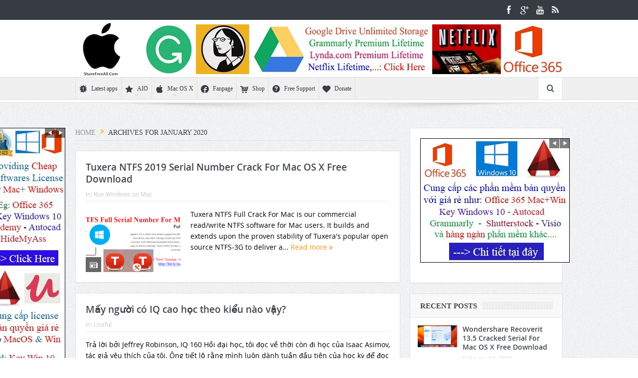

--- FILE ---
content_type: text/html; charset=UTF-8
request_url: https://sharefreeall.com/2020/01/
body_size: 14306
content:
<!DOCTYPE html>
<!--[if lt IE 7]>      <html class="no-js lt-ie9 lt-ie8 lt-ie7" lang="en-US"> <![endif]-->
<!--[if IE 7]>         <html class="no-js lt-ie9 lt-ie8" lang="en-US"> <![endif]-->
<!--[if IE 8]>         <html class="no-js lt-ie9" lang="en-US"> <![endif]-->
<!--[if gt IE 8]><!--> <html class="no-js" lang="en-US"> <!--<![endif]-->
    <head>
	<meta charset="UTF-8" />
        <meta http-equiv="X-UA-Compatible" content="IE=edge,chrome=1">
	<title>January 2020 &#171; ShareFreeAll.com</title>
	<link rel="profile" href="https://gmpg.org/xfn/11">
	<link rel="pingback" href="https://sharefreeall.com/xmlrpc.php">

<meta name="viewport" content="width=device-width, initial-scale=1, maximum-scale=1">
<link rel="shortcut icon" href="https://sharefreeall.com/wp-content/uploads/ShareFreeAll.Com_.png" />
<link rel="apple-touch-icon" href="https://sharefreeall.com/wp-content/themes/goodnews5/apple-touch-icon-precomposed.png" />

<link rel="pingback" href="https://sharefreeall.com/xmlrpc.php" />
        <!--[if lt IE 9]>
	<script src="https://sharefreeall.com/wp-content/themes/goodnews5/framework/helpers/js/html5.js"></script>
	<script src="https://sharefreeall.com/wp-content/themes/goodnews5/framework/helpers/js/IE9.js"></script>
	<![endif]-->
	<meta name='robots' content='noindex, follow' />

	<!-- This site is optimized with the Yoast SEO plugin v21.4 - https://yoast.com/wordpress/plugins/seo/ -->
	<meta property="og:locale" content="en_US" />
	<meta property="og:type" content="website" />
	<meta property="og:title" content="January 2020 &#171; ShareFreeAll.com" />
	<meta property="og:url" content="https://sharefreeall.com/2020/01/" />
	<meta property="og:site_name" content="ShareFreeAll.com" />
	<script type="application/ld+json" class="yoast-schema-graph">{"@context":"https://schema.org","@graph":[{"@type":"CollectionPage","@id":"https://sharefreeall.com/2020/01/","url":"https://sharefreeall.com/2020/01/","name":"January 2020 &#171; ShareFreeAll.com","isPartOf":{"@id":"https://sharefreeall.com/#website"},"primaryImageOfPage":{"@id":"https://sharefreeall.com/2020/01/#primaryimage"},"image":{"@id":"https://sharefreeall.com/2020/01/#primaryimage"},"thumbnailUrl":"https://sharefreeall.com/wp-content/uploads/Tuxera-NTFS-2015.3-Serial-Number-Crack-For-Mac-OS-X-Free-Download.png","breadcrumb":{"@id":"https://sharefreeall.com/2020/01/#breadcrumb"},"inLanguage":"en-US"},{"@type":"ImageObject","inLanguage":"en-US","@id":"https://sharefreeall.com/2020/01/#primaryimage","url":"https://sharefreeall.com/wp-content/uploads/Tuxera-NTFS-2015.3-Serial-Number-Crack-For-Mac-OS-X-Free-Download.png","contentUrl":"https://sharefreeall.com/wp-content/uploads/Tuxera-NTFS-2015.3-Serial-Number-Crack-For-Mac-OS-X-Free-Download.png","width":610,"height":225,"caption":"Tuxera NTFS 2018 Serial Number Crack For Mac OS X Free Download"},{"@type":"BreadcrumbList","@id":"https://sharefreeall.com/2020/01/#breadcrumb","itemListElement":[{"@type":"ListItem","position":1,"name":"Home","item":"https://sharefreeall.com/"},{"@type":"ListItem","position":2,"name":"January 2020"}]},{"@type":"WebSite","@id":"https://sharefreeall.com/#website","url":"https://sharefreeall.com/","name":"ShareFreeAll.com","description":"The Best Mac OS X Apps and Utilities","potentialAction":[{"@type":"SearchAction","target":{"@type":"EntryPoint","urlTemplate":"https://sharefreeall.com/?s={search_term_string}"},"query-input":"required name=search_term_string"}],"inLanguage":"en-US"}]}</script>
	<!-- / Yoast SEO plugin. -->


<link rel='dns-prefetch' href='//stats.wp.com' />
<link rel='dns-prefetch' href='//jetpack.wordpress.com' />
<link rel='dns-prefetch' href='//s0.wp.com' />
<link rel='dns-prefetch' href='//public-api.wordpress.com' />
<link rel='dns-prefetch' href='//0.gravatar.com' />
<link rel='dns-prefetch' href='//1.gravatar.com' />
<link rel='dns-prefetch' href='//2.gravatar.com' />
<link rel="alternate" type="application/rss+xml" title="ShareFreeAll.com &raquo; Feed" href="https://sharefreeall.com/feed/" />
<link rel="alternate" type="application/rss+xml" title="ShareFreeAll.com &raquo; Comments Feed" href="https://sharefreeall.com/comments/feed/" />
<style type="text/css">
img.wp-smiley,
img.emoji {
	display: inline !important;
	border: none !important;
	box-shadow: none !important;
	height: 1em !important;
	width: 1em !important;
	margin: 0 0.07em !important;
	vertical-align: -0.1em !important;
	background: none !important;
	padding: 0 !important;
}
</style>
	<link rel='stylesheet' id='wp-block-library-css' href='https://sharefreeall.com/wp-includes/css/dist/block-library/style.min.css?ver=6.3.7' type='text/css' media='all' />
<style id='wp-block-library-inline-css' type='text/css'>
.has-text-align-justify{text-align:justify;}
</style>
<style id='classic-theme-styles-inline-css' type='text/css'>
/*! This file is auto-generated */
.wp-block-button__link{color:#fff;background-color:#32373c;border-radius:9999px;box-shadow:none;text-decoration:none;padding:calc(.667em + 2px) calc(1.333em + 2px);font-size:1.125em}.wp-block-file__button{background:#32373c;color:#fff;text-decoration:none}
</style>
<style id='global-styles-inline-css' type='text/css'>
body{--wp--preset--color--black: #000000;--wp--preset--color--cyan-bluish-gray: #abb8c3;--wp--preset--color--white: #ffffff;--wp--preset--color--pale-pink: #f78da7;--wp--preset--color--vivid-red: #cf2e2e;--wp--preset--color--luminous-vivid-orange: #ff6900;--wp--preset--color--luminous-vivid-amber: #fcb900;--wp--preset--color--light-green-cyan: #7bdcb5;--wp--preset--color--vivid-green-cyan: #00d084;--wp--preset--color--pale-cyan-blue: #8ed1fc;--wp--preset--color--vivid-cyan-blue: #0693e3;--wp--preset--color--vivid-purple: #9b51e0;--wp--preset--gradient--vivid-cyan-blue-to-vivid-purple: linear-gradient(135deg,rgba(6,147,227,1) 0%,rgb(155,81,224) 100%);--wp--preset--gradient--light-green-cyan-to-vivid-green-cyan: linear-gradient(135deg,rgb(122,220,180) 0%,rgb(0,208,130) 100%);--wp--preset--gradient--luminous-vivid-amber-to-luminous-vivid-orange: linear-gradient(135deg,rgba(252,185,0,1) 0%,rgba(255,105,0,1) 100%);--wp--preset--gradient--luminous-vivid-orange-to-vivid-red: linear-gradient(135deg,rgba(255,105,0,1) 0%,rgb(207,46,46) 100%);--wp--preset--gradient--very-light-gray-to-cyan-bluish-gray: linear-gradient(135deg,rgb(238,238,238) 0%,rgb(169,184,195) 100%);--wp--preset--gradient--cool-to-warm-spectrum: linear-gradient(135deg,rgb(74,234,220) 0%,rgb(151,120,209) 20%,rgb(207,42,186) 40%,rgb(238,44,130) 60%,rgb(251,105,98) 80%,rgb(254,248,76) 100%);--wp--preset--gradient--blush-light-purple: linear-gradient(135deg,rgb(255,206,236) 0%,rgb(152,150,240) 100%);--wp--preset--gradient--blush-bordeaux: linear-gradient(135deg,rgb(254,205,165) 0%,rgb(254,45,45) 50%,rgb(107,0,62) 100%);--wp--preset--gradient--luminous-dusk: linear-gradient(135deg,rgb(255,203,112) 0%,rgb(199,81,192) 50%,rgb(65,88,208) 100%);--wp--preset--gradient--pale-ocean: linear-gradient(135deg,rgb(255,245,203) 0%,rgb(182,227,212) 50%,rgb(51,167,181) 100%);--wp--preset--gradient--electric-grass: linear-gradient(135deg,rgb(202,248,128) 0%,rgb(113,206,126) 100%);--wp--preset--gradient--midnight: linear-gradient(135deg,rgb(2,3,129) 0%,rgb(40,116,252) 100%);--wp--preset--font-size--small: 13px;--wp--preset--font-size--medium: 20px;--wp--preset--font-size--large: 36px;--wp--preset--font-size--x-large: 42px;--wp--preset--spacing--20: 0.44rem;--wp--preset--spacing--30: 0.67rem;--wp--preset--spacing--40: 1rem;--wp--preset--spacing--50: 1.5rem;--wp--preset--spacing--60: 2.25rem;--wp--preset--spacing--70: 3.38rem;--wp--preset--spacing--80: 5.06rem;--wp--preset--shadow--natural: 6px 6px 9px rgba(0, 0, 0, 0.2);--wp--preset--shadow--deep: 12px 12px 50px rgba(0, 0, 0, 0.4);--wp--preset--shadow--sharp: 6px 6px 0px rgba(0, 0, 0, 0.2);--wp--preset--shadow--outlined: 6px 6px 0px -3px rgba(255, 255, 255, 1), 6px 6px rgba(0, 0, 0, 1);--wp--preset--shadow--crisp: 6px 6px 0px rgba(0, 0, 0, 1);}:where(.is-layout-flex){gap: 0.5em;}:where(.is-layout-grid){gap: 0.5em;}body .is-layout-flow > .alignleft{float: left;margin-inline-start: 0;margin-inline-end: 2em;}body .is-layout-flow > .alignright{float: right;margin-inline-start: 2em;margin-inline-end: 0;}body .is-layout-flow > .aligncenter{margin-left: auto !important;margin-right: auto !important;}body .is-layout-constrained > .alignleft{float: left;margin-inline-start: 0;margin-inline-end: 2em;}body .is-layout-constrained > .alignright{float: right;margin-inline-start: 2em;margin-inline-end: 0;}body .is-layout-constrained > .aligncenter{margin-left: auto !important;margin-right: auto !important;}body .is-layout-constrained > :where(:not(.alignleft):not(.alignright):not(.alignfull)){max-width: var(--wp--style--global--content-size);margin-left: auto !important;margin-right: auto !important;}body .is-layout-constrained > .alignwide{max-width: var(--wp--style--global--wide-size);}body .is-layout-flex{display: flex;}body .is-layout-flex{flex-wrap: wrap;align-items: center;}body .is-layout-flex > *{margin: 0;}body .is-layout-grid{display: grid;}body .is-layout-grid > *{margin: 0;}:where(.wp-block-columns.is-layout-flex){gap: 2em;}:where(.wp-block-columns.is-layout-grid){gap: 2em;}:where(.wp-block-post-template.is-layout-flex){gap: 1.25em;}:where(.wp-block-post-template.is-layout-grid){gap: 1.25em;}.has-black-color{color: var(--wp--preset--color--black) !important;}.has-cyan-bluish-gray-color{color: var(--wp--preset--color--cyan-bluish-gray) !important;}.has-white-color{color: var(--wp--preset--color--white) !important;}.has-pale-pink-color{color: var(--wp--preset--color--pale-pink) !important;}.has-vivid-red-color{color: var(--wp--preset--color--vivid-red) !important;}.has-luminous-vivid-orange-color{color: var(--wp--preset--color--luminous-vivid-orange) !important;}.has-luminous-vivid-amber-color{color: var(--wp--preset--color--luminous-vivid-amber) !important;}.has-light-green-cyan-color{color: var(--wp--preset--color--light-green-cyan) !important;}.has-vivid-green-cyan-color{color: var(--wp--preset--color--vivid-green-cyan) !important;}.has-pale-cyan-blue-color{color: var(--wp--preset--color--pale-cyan-blue) !important;}.has-vivid-cyan-blue-color{color: var(--wp--preset--color--vivid-cyan-blue) !important;}.has-vivid-purple-color{color: var(--wp--preset--color--vivid-purple) !important;}.has-black-background-color{background-color: var(--wp--preset--color--black) !important;}.has-cyan-bluish-gray-background-color{background-color: var(--wp--preset--color--cyan-bluish-gray) !important;}.has-white-background-color{background-color: var(--wp--preset--color--white) !important;}.has-pale-pink-background-color{background-color: var(--wp--preset--color--pale-pink) !important;}.has-vivid-red-background-color{background-color: var(--wp--preset--color--vivid-red) !important;}.has-luminous-vivid-orange-background-color{background-color: var(--wp--preset--color--luminous-vivid-orange) !important;}.has-luminous-vivid-amber-background-color{background-color: var(--wp--preset--color--luminous-vivid-amber) !important;}.has-light-green-cyan-background-color{background-color: var(--wp--preset--color--light-green-cyan) !important;}.has-vivid-green-cyan-background-color{background-color: var(--wp--preset--color--vivid-green-cyan) !important;}.has-pale-cyan-blue-background-color{background-color: var(--wp--preset--color--pale-cyan-blue) !important;}.has-vivid-cyan-blue-background-color{background-color: var(--wp--preset--color--vivid-cyan-blue) !important;}.has-vivid-purple-background-color{background-color: var(--wp--preset--color--vivid-purple) !important;}.has-black-border-color{border-color: var(--wp--preset--color--black) !important;}.has-cyan-bluish-gray-border-color{border-color: var(--wp--preset--color--cyan-bluish-gray) !important;}.has-white-border-color{border-color: var(--wp--preset--color--white) !important;}.has-pale-pink-border-color{border-color: var(--wp--preset--color--pale-pink) !important;}.has-vivid-red-border-color{border-color: var(--wp--preset--color--vivid-red) !important;}.has-luminous-vivid-orange-border-color{border-color: var(--wp--preset--color--luminous-vivid-orange) !important;}.has-luminous-vivid-amber-border-color{border-color: var(--wp--preset--color--luminous-vivid-amber) !important;}.has-light-green-cyan-border-color{border-color: var(--wp--preset--color--light-green-cyan) !important;}.has-vivid-green-cyan-border-color{border-color: var(--wp--preset--color--vivid-green-cyan) !important;}.has-pale-cyan-blue-border-color{border-color: var(--wp--preset--color--pale-cyan-blue) !important;}.has-vivid-cyan-blue-border-color{border-color: var(--wp--preset--color--vivid-cyan-blue) !important;}.has-vivid-purple-border-color{border-color: var(--wp--preset--color--vivid-purple) !important;}.has-vivid-cyan-blue-to-vivid-purple-gradient-background{background: var(--wp--preset--gradient--vivid-cyan-blue-to-vivid-purple) !important;}.has-light-green-cyan-to-vivid-green-cyan-gradient-background{background: var(--wp--preset--gradient--light-green-cyan-to-vivid-green-cyan) !important;}.has-luminous-vivid-amber-to-luminous-vivid-orange-gradient-background{background: var(--wp--preset--gradient--luminous-vivid-amber-to-luminous-vivid-orange) !important;}.has-luminous-vivid-orange-to-vivid-red-gradient-background{background: var(--wp--preset--gradient--luminous-vivid-orange-to-vivid-red) !important;}.has-very-light-gray-to-cyan-bluish-gray-gradient-background{background: var(--wp--preset--gradient--very-light-gray-to-cyan-bluish-gray) !important;}.has-cool-to-warm-spectrum-gradient-background{background: var(--wp--preset--gradient--cool-to-warm-spectrum) !important;}.has-blush-light-purple-gradient-background{background: var(--wp--preset--gradient--blush-light-purple) !important;}.has-blush-bordeaux-gradient-background{background: var(--wp--preset--gradient--blush-bordeaux) !important;}.has-luminous-dusk-gradient-background{background: var(--wp--preset--gradient--luminous-dusk) !important;}.has-pale-ocean-gradient-background{background: var(--wp--preset--gradient--pale-ocean) !important;}.has-electric-grass-gradient-background{background: var(--wp--preset--gradient--electric-grass) !important;}.has-midnight-gradient-background{background: var(--wp--preset--gradient--midnight) !important;}.has-small-font-size{font-size: var(--wp--preset--font-size--small) !important;}.has-medium-font-size{font-size: var(--wp--preset--font-size--medium) !important;}.has-large-font-size{font-size: var(--wp--preset--font-size--large) !important;}.has-x-large-font-size{font-size: var(--wp--preset--font-size--x-large) !important;}
.wp-block-navigation a:where(:not(.wp-element-button)){color: inherit;}
:where(.wp-block-post-template.is-layout-flex){gap: 1.25em;}:where(.wp-block-post-template.is-layout-grid){gap: 1.25em;}
:where(.wp-block-columns.is-layout-flex){gap: 2em;}:where(.wp-block-columns.is-layout-grid){gap: 2em;}
.wp-block-pullquote{font-size: 1.5em;line-height: 1.6;}
</style>
<link rel='stylesheet' id='cool-tag-cloud-css' href='https://sharefreeall.com/wp-content/plugins/cool-tag-cloud/inc/cool-tag-cloud.css?ver=2.25' type='text/css' media='all' />
<link rel='stylesheet' id='plugins-css' href='https://sharefreeall.com/wp-content/themes/goodnews5/css/plugins.css?ver=6.3.7' type='text/css' media='all' />
<link rel='stylesheet' id='main-css' href='https://sharefreeall.com/wp-content/themes/goodnews5/css/main.css?ver=6.3.7' type='text/css' media='all' />
<link rel='stylesheet' id='responsive-css' href='https://sharefreeall.com/wp-content/themes/goodnews5/css/media.css?ver=6.3.7' type='text/css' media='all' />
<link rel='stylesheet' id='style-css' href='https://sharefreeall.com/wp-content/themes/goodnews5/style.css?ver=6.3.7' type='text/css' media='all' />
<link rel='stylesheet' id='jetpack_css-css' href='https://sharefreeall.com/wp-content/plugins/jetpack/css/jetpack.css?ver=12.7.1' type='text/css' media='all' />
<script type='text/javascript' src='https://sharefreeall.com/wp-includes/js/jquery/jquery.min.js?ver=3.7.0' id='jquery-core-js'></script>
<script type='text/javascript' src='https://sharefreeall.com/wp-includes/js/jquery/jquery-migrate.min.js?ver=3.4.1' id='jquery-migrate-js'></script>
<link rel="https://api.w.org/" href="https://sharefreeall.com/wp-json/" /><link rel="EditURI" type="application/rsd+xml" title="RSD" href="https://sharefreeall.com/xmlrpc.php?rsd" />
	<style>img#wpstats{display:none}</style>
		<script>
  (function(i,s,o,g,r,a,m){i['GoogleAnalyticsObject']=r;i[r]=i[r]||function(){
  (i[r].q=i[r].q||[]).push(arguments)},i[r].l=1*new Date();a=s.createElement(o),
  m=s.getElementsByTagName(o)[0];a.async=1;a.src=g;m.parentNode.insertBefore(a,m)
  })(window,document,'script','//www.google-analytics.com/analytics.js','ga');

  ga('create', 'UA-48471595-2', 'auto');
  ga('send', 'pageview');

</script>

<meta name="google-site-verification" content="PuCCb3iv-q5yp1ct_JKeQTpj9C966W1E-Yp_WoY5VXU" /><meta name="generator" content="Powered by WPBakery Page Builder - drag and drop page builder for WordPress."/>
<!--[if lte IE 9]><link rel="stylesheet" type="text/css" href="https://sharefreeall.com/wp-content/plugins/js_composer/assets/css/vc_lte_ie9.min.css" media="screen"><![endif]--><link rel="icon" href="https://sharefreeall.com/wp-content/uploads/cropped-ShareFreeAll.Com_-32x32.png" sizes="32x32" />
<link rel="icon" href="https://sharefreeall.com/wp-content/uploads/cropped-ShareFreeAll.Com_-192x192.png" sizes="192x192" />
<link rel="apple-touch-icon" href="https://sharefreeall.com/wp-content/uploads/cropped-ShareFreeAll.Com_-180x180.png" />
<meta name="msapplication-TileImage" content="https://sharefreeall.com/wp-content/uploads/cropped-ShareFreeAll.Com_-270x270.png" />
<style type="text/css" title="dynamic-css" class="options-output">{color:transparent;}.top_banner{background-color:transparent;}.top_banner{color:transparent;}.top_banner a{color:transparent;}.mom_main_font,.topbar,#navigation .main-menu,.breaking-news,.breaking-news .bn-title,.feature-slider li .slide-caption h2,.news-box .nb-header .nb-title,a.show-more,.widget .widget-title,.widget .mom-socials-counter ul li,.main_tabs .tabs a,.mom-login-widget,.mom-login-widget input,.mom-newsletter h4,.mom-newsletter input,.mpsw-slider .slide-caption,.tagcloud a,button,input,select,textarea,.weather-widget,.weather-widget h3,.nb-inner-wrap .search-results-title,.show_all_results,.mom-social-share .ss-icon span.count,.mom-timeline,.mom-reveiw-system .review-header h2,.mom-reveiw-system .review-summary h3,.mom-reveiw-system .user-rate h3,.mom-reveiw-system .review-summary .review-score,.mom-reveiw-system .mom-bar,.mom-reveiw-system .review-footer,.mom-reveiw-system .stars-cr .cr,.mom-reveiw-system .review-circles .review-circle,.p-single .post-tags,.np-posts ul li .details .link,h2.single-title,.page-title,label,.portfolio-filter li,.pagination .main-title h1,.main-title h2,.main-title h3,.main-title h4,.main-title h5,.main-title h6,.mom-e3lan-empty,.user-star-rate .yr,.comment-wrap .commentnumber,.copyrights-area,.news-box .nb-footer a,#bbpress-forums li.bbp-header,.bbp-forum-title,div.bbp-template-notice,div.indicator-hint,#bbpress-forums fieldset.bbp-form legend,.bbp-s-title,#bbpress-forums .bbp-admin-links a,#bbpress-forums #bbp-user-wrapper h2.entry-title,.mom_breadcrumb,.single-author-box .articles-count,.not-found-wrap,.not-found-wrap h1,.gallery-post-slider.feature-slider li .slide-caption.fs-caption-alt p,.chat-author,.accordion .acc_title,.acch_numbers,.logo span,.device-menu-holder,#navigation .device-menu,.widget li .cat_num, .wp-caption-text, .mom_quote, div.progress_bar span, .widget_display_stats dl, .feature-slider .fs-nav.numbers a{font-family:'Palatino Linotype', 'Book Antiqua', Palatino, serif;}body{color:#000000;}a{color:#0e07ea;}</style><style type="text/css">
    
.header > .inner, .header .logo {
line-height: 115px;
height: 115px;
}
/* Category background */
.vc_row-has-fill+.vc_row>.vc_column_container>.vc_column-inner,
.vc_row-has-fill>.vc_column_container>.vc_column-inner {
    padding-top: 0!important;
}
.wpb_content_element {
    margin-bottom: 0!important;
}


.wpb_column .mom-e3lanat-wrap, .main-col .mom-e3lanat-wrap, .post .mom-e3lanat-wrap {
	margin-bottom: 0px!important;
}

.p-single .entry-content h3 {
    margin-top: 10px!important;
}

.vc_row.wpb_row.vc_row-fluid {
	margin-top: 10px!important;
}


</style>
<noscript><style type="text/css"> .wpb_animate_when_almost_visible { opacity: 1; }</style></noscript>    </head>
    <body class="archive date right-sidebar sticky_navigation_on navigation_highlight_ancestor ticker_has_live_time wpb-js-composer js-comp-ver-5.6 vc_responsive" itemscope="itemscope" itemtype="http://schema.org/WebPage">
    
        <!--[if lt IE 7]>
            <p class="browsehappy">You are using an <strong>outdated</strong> browser. Please <a href="http://browsehappy.com/">upgrade your browser</a> to improve your experience.</p>
        <![endif]-->
        <div class="boxed-wrap clearfix">
	    <div id="header-wrapper">
                         <div class="topbar">
  <div class="inner">
            <div class="top-left-content">
                 
                         </div> <!--tb left-->
        <div class="top-right-content">
            		    <ul class="mom-social-icons">
        
                <li class="facebook"><a target="_blank" class="vector_icon" href="https://www.facebook.com/AppsMacCrackKeygenbyJingNgok"><i class="fa-icon-facebook "></i></a></li>        
        
                   <li class="gplus"><a target="_blank" class="vector_icon" href="https://plus.google.com/u/0/+JingNgôk" ><i class="fa-icon-google-plus"></i></a></li>     
        
        
                        <li class="youtube"><a target="_blank" class="vector_icon" href="https://sharefreeall.com/instruction-how-to-download-apps-huong-dan-tai-ung-dung/"><i class="fa-icon-youtube"></i></a></li>
        
        
        
        

        

        
                                     <li class="rss"><a target="_blank" class="vector_icon" href="https://sharefreeall.com/feed/"><i class="fa-icon-rss"></i></a></li>
        	
	    </ul>
                    </div> <!--tb right-->
</div>
 </div> <!--topbar-->
             <header class="header " itemscope="itemscope" itemtype="http://schema.org/WPHeader" role="banner">
                <div class="inner">
						                    <div class="logo">
					                    <a href="https://sharefreeall.com">
		                                                    <img src="https://sharefreeall.com/wp-content/uploads/ShareFreeAll.Com_.png" alt="ShareFreeAll.com" width="111" height="111" />
                                                                                               <img class="mom_retina_logo" src="https://sharefreeall.com/wp-content/uploads/ShareFreeAll.Com_.png" width="111" height="111" alt="ShareFreeAll.com" />
                                                		                    </a>

					
                    </div>
                                        <div class="header-right">
                                  		<div class="mom-e3lanat-wrap responsive ">
	<div class="mom-e3lanat " style="">
		<div class="mom-e3lanat-inner">
		
				<div class="mom-e3lan" data-id="5590" style="width:px; height:autopx;  ">
					<a href="https://sharefreeall.com/get-a-premium-lifetime-account-at-lynda-com-download-any-courses/" target="_blank"><img src="https://sharefreeall.com/wp-content/uploads/Header-Ads-840.jpg" alt="ad" width="" height="auto"></a>
		 	</div><!--mom ad-->
			</div>
	</div>	<!--Mom ads-->
	</div>
                    </div> <!--header right-->
                    
                <div class="clear"></div>
                </div>
            </header>
	    	    </div> <!--header wrap-->
                                    <nav id="navigation" itemtype="http://schema.org/SiteNavigationElement" itemscope="itemscope" role="navigation" class="dd-effect-slide ">
                <div class="navigation-inner">
                <div class="inner">
                                                                <ul id="menu-menu-chinh" class="main-menu mom_visibility_desktop"><li id="menu-item-7922" class="menu-item menu-item-type-taxonomy menu-item-object-category mom_default_menu_item menu-item-depth-0"><a href="https://sharefreeall.com/niche/mac-osx-yosemite/"><i class="enotype-icon-new"></i>Latest apps</a></li>
<li id="menu-item-5011" class="menu-item menu-item-type-custom menu-item-object-custom menu-item-has-children menu-parent-item mom_default_menu_item menu-item-depth-0"><a><i class="momizat-icon-star3"></i>AIO</a>
<ul class="sub-menu ">
	<li id="menu-item-5012" class="menu-item menu-item-type-custom menu-item-object-custom mom_default_menu_item active menu-item-depth-1"><a href="https://sharefreeall.com/the-best-apps-full-for-mac-osx-byjing/">The Best Mac OS X Apps</a></li>
	<li id="menu-item-5013" class="menu-item menu-item-type-custom menu-item-object-custom mom_default_menu_item menu-item-depth-1"><a href="https://sharefreeall.com/tong-hop-cac-ung-dung-full-cho-mac-by-jingngok/">Tổng hợp apps cho Mac</a></li>
	<li id="menu-item-5014" class="menu-item menu-item-type-custom menu-item-object-custom mom_default_menu_item menu-item-depth-1"><a href="https://sharefreeall.com/instruction-how-to-download-apps-huong-dan-tai-ung-dung/">All video instruction</a></li>
	<li id="menu-item-6606" class="menu-item menu-item-type-custom menu-item-object-custom mom_default_menu_item menu-item-depth-1"><a href="https://sharefreeall.com/tong-hop-link-download-cac-bo-cai-mac-os-x-nguyen-goc-fshare-goole-drive/">Mac OS X Installer</a></li>
	<li id="menu-item-6605" class="menu-item menu-item-type-custom menu-item-object-custom mom_default_menu_item menu-item-depth-1"><a href="https://sharefreeall.com/tong-hop-link-download-cac-phien-ban-windows-file-iso-msdn-fshare-goole-drive/">Windows ISO</a></li>
	<li id="menu-item-7270" class="menu-item menu-item-type-custom menu-item-object-custom mom_default_menu_item menu-item-depth-1"><a href="https://sharefreeall.com/huong-dan-tao-usb-cai-dat-mac-os-x-10-11-el-capitan-cuc-de-tong-hop-cac-cach/">Tạo bộ cài Mac bằng USB</a></li>
	<li id="menu-item-7269" class="menu-item menu-item-type-custom menu-item-object-custom mom_default_menu_item menu-item-depth-1"><a href="https://sharefreeall.com/how-to-install-windows-788-1-on-mac-os-x-using-boot-camp-assistant/">Install Windows via BootCamp</a></li>
</ul>
<i class='responsive-caret'></i>
</li>
<li id="menu-item-12406" class="menu-item menu-item-type-custom menu-item-object-custom menu-item-has-children menu-parent-item mom_default_menu_item menu-item-depth-0"><a href="https://sharefreeall.com/niche/mac-osx-yosemite/"><i class="momizat-icon-apple"></i>Mac OS X</a>
<ul class="sub-menu ">
	<li id="menu-item-5005" class="menu-item menu-item-type-taxonomy menu-item-object-category mom_default_menu_item active menu-item-depth-1"><a href="https://sharefreeall.com/niche/mac-osx-yosemite/office-apps-for-mac/">Education</a></li>
	<li id="menu-item-5002" class="menu-item menu-item-type-taxonomy menu-item-object-category mom_default_menu_item menu-item-depth-1"><a href="https://sharefreeall.com/niche/mac-osx-yosemite/games-for-mac/">Games</a></li>
	<li id="menu-item-4998" class="menu-item menu-item-type-taxonomy menu-item-object-category mom_default_menu_item menu-item-depth-1"><a href="https://sharefreeall.com/niche/mac-osx-yosemite/graphics-design-apps/">Graphics</a></li>
	<li id="menu-item-5007" class="menu-item menu-item-type-taxonomy menu-item-object-category mom_default_menu_item menu-item-depth-1"><a href="https://sharefreeall.com/niche/mac-osx-yosemite/run-windows-on-mac/">Windows on Mac</a></li>
	<li id="menu-item-6158" class="menu-item menu-item-type-taxonomy menu-item-object-category mom_default_menu_item menu-item-depth-1"><a href="https://sharefreeall.com/niche/mac-osx-yosemite/utilities-app-mac/">Utilities</a></li>
	<li id="menu-item-5026" class="menu-item menu-item-type-taxonomy menu-item-object-category mom_default_menu_item menu-item-depth-1"><a href="https://sharefreeall.com/niche/mac-osx-yosemite/tips-and-tricks/">Thủ thuật</a></li>
	<li id="menu-item-5035" class="menu-item menu-item-type-taxonomy menu-item-object-category mom_default_menu_item menu-item-depth-1"><a href="https://sharefreeall.com/niche/mac-osx-yosemite/apple-apps-mac/">Apple</a></li>
	<li id="menu-item-5022" class="menu-item menu-item-type-taxonomy menu-item-object-category mom_default_menu_item menu-item-depth-1"><a href="https://sharefreeall.com/niche/mac-osx-yosemite/media-mac/">Multimedia</a></li>
	<li id="menu-item-5003" class="menu-item menu-item-type-taxonomy menu-item-object-category mom_default_menu_item menu-item-depth-1"><a href="https://sharefreeall.com/niche/mac-osx-yosemite/ios/">IOS</a></li>
	<li id="menu-item-5032" class="menu-item menu-item-type-taxonomy menu-item-object-category mom_default_menu_item menu-item-depth-1"><a href="https://sharefreeall.com/niche/ultra-hd-desktop-wallpapers/">Wallpapers</a></li>
</ul>
<i class='responsive-caret'></i>
</li>
<li id="menu-item-12411" class="menu-item menu-item-type-custom menu-item-object-custom mom_default_menu_item menu-item-depth-0"><a href="https://www.facebook.com/profile.php?id=100077139650230"><i class="momizat-icon-facebook3"></i>Fanpage</a></li>
<li id="menu-item-12408" class="menu-item menu-item-type-custom menu-item-object-custom mom_default_menu_item menu-item-depth-0"><a href="https://sharefreeall.com/get-a-premium-lifetime-account-at-lynda-com-download-any-courses/"><i class="momizat-icon-cart3"></i>Shop</a></li>
<li id="menu-item-12412" class="menu-item menu-item-type-custom menu-item-object-custom mom_default_menu_item menu-item-depth-0"><a href="https://sharefreeall.com/free-support-everything-about-mac/"><i class="enotype-icon-help"></i>Free Support</a></li>
<li id="menu-item-5033" class="menu-item menu-item-type-post_type menu-item-object-page mom_default_menu_item menu-item-depth-0"><a href="https://sharefreeall.com/donation/"><i class="momizat-icon-heart"></i>Donate</a></li>
</ul>                                                                <div class="device-menu-wrap mom_visibility_device">
                        <div id="menu-holder" class="device-menu-holder">
                            <i class="fa-icon-align-justify mh-icon"></i> <span class="the_menu_holder_area"><i class="dmh-icon"></i>Menu</span><i class="mh-caret"></i>
                        </div>
                        <ul id="menu-menu-chinh-1" class="device-menu mom_visibility_device"><li id="menu-item-7922" class="menu-item menu-item-type-taxonomy menu-item-object-category mom_default_menu_item menu-item-depth-0"><a href="https://sharefreeall.com/niche/mac-osx-yosemite/"><i class="enotype-icon-new"></i>Latest apps</a></li>
<li id="menu-item-5011" class="menu-item menu-item-type-custom menu-item-object-custom menu-item-has-children menu-parent-item mom_default_menu_item menu-item-depth-0"><a><i class="momizat-icon-star3"></i>AIO</a>
<ul class="sub-menu ">
	<li id="menu-item-5012" class="menu-item menu-item-type-custom menu-item-object-custom mom_default_menu_item active menu-item-depth-1"><a href="https://sharefreeall.com/the-best-apps-full-for-mac-osx-byjing/">The Best Mac OS X Apps</a></li>
	<li id="menu-item-5013" class="menu-item menu-item-type-custom menu-item-object-custom mom_default_menu_item menu-item-depth-1"><a href="https://sharefreeall.com/tong-hop-cac-ung-dung-full-cho-mac-by-jingngok/">Tổng hợp apps cho Mac</a></li>
	<li id="menu-item-5014" class="menu-item menu-item-type-custom menu-item-object-custom mom_default_menu_item menu-item-depth-1"><a href="https://sharefreeall.com/instruction-how-to-download-apps-huong-dan-tai-ung-dung/">All video instruction</a></li>
	<li id="menu-item-6606" class="menu-item menu-item-type-custom menu-item-object-custom mom_default_menu_item menu-item-depth-1"><a href="https://sharefreeall.com/tong-hop-link-download-cac-bo-cai-mac-os-x-nguyen-goc-fshare-goole-drive/">Mac OS X Installer</a></li>
	<li id="menu-item-6605" class="menu-item menu-item-type-custom menu-item-object-custom mom_default_menu_item menu-item-depth-1"><a href="https://sharefreeall.com/tong-hop-link-download-cac-phien-ban-windows-file-iso-msdn-fshare-goole-drive/">Windows ISO</a></li>
	<li id="menu-item-7270" class="menu-item menu-item-type-custom menu-item-object-custom mom_default_menu_item menu-item-depth-1"><a href="https://sharefreeall.com/huong-dan-tao-usb-cai-dat-mac-os-x-10-11-el-capitan-cuc-de-tong-hop-cac-cach/">Tạo bộ cài Mac bằng USB</a></li>
	<li id="menu-item-7269" class="menu-item menu-item-type-custom menu-item-object-custom mom_default_menu_item menu-item-depth-1"><a href="https://sharefreeall.com/how-to-install-windows-788-1-on-mac-os-x-using-boot-camp-assistant/">Install Windows via BootCamp</a></li>
</ul>
<i class='responsive-caret'></i>
</li>
<li id="menu-item-12406" class="menu-item menu-item-type-custom menu-item-object-custom menu-item-has-children menu-parent-item mom_default_menu_item menu-item-depth-0"><a href="https://sharefreeall.com/niche/mac-osx-yosemite/"><i class="momizat-icon-apple"></i>Mac OS X</a>
<ul class="sub-menu ">
	<li id="menu-item-5005" class="menu-item menu-item-type-taxonomy menu-item-object-category mom_default_menu_item active menu-item-depth-1"><a href="https://sharefreeall.com/niche/mac-osx-yosemite/office-apps-for-mac/">Education</a></li>
	<li id="menu-item-5002" class="menu-item menu-item-type-taxonomy menu-item-object-category mom_default_menu_item menu-item-depth-1"><a href="https://sharefreeall.com/niche/mac-osx-yosemite/games-for-mac/">Games</a></li>
	<li id="menu-item-4998" class="menu-item menu-item-type-taxonomy menu-item-object-category mom_default_menu_item menu-item-depth-1"><a href="https://sharefreeall.com/niche/mac-osx-yosemite/graphics-design-apps/">Graphics</a></li>
	<li id="menu-item-5007" class="menu-item menu-item-type-taxonomy menu-item-object-category mom_default_menu_item menu-item-depth-1"><a href="https://sharefreeall.com/niche/mac-osx-yosemite/run-windows-on-mac/">Windows on Mac</a></li>
	<li id="menu-item-6158" class="menu-item menu-item-type-taxonomy menu-item-object-category mom_default_menu_item menu-item-depth-1"><a href="https://sharefreeall.com/niche/mac-osx-yosemite/utilities-app-mac/">Utilities</a></li>
	<li id="menu-item-5026" class="menu-item menu-item-type-taxonomy menu-item-object-category mom_default_menu_item menu-item-depth-1"><a href="https://sharefreeall.com/niche/mac-osx-yosemite/tips-and-tricks/">Thủ thuật</a></li>
	<li id="menu-item-5035" class="menu-item menu-item-type-taxonomy menu-item-object-category mom_default_menu_item menu-item-depth-1"><a href="https://sharefreeall.com/niche/mac-osx-yosemite/apple-apps-mac/">Apple</a></li>
	<li id="menu-item-5022" class="menu-item menu-item-type-taxonomy menu-item-object-category mom_default_menu_item menu-item-depth-1"><a href="https://sharefreeall.com/niche/mac-osx-yosemite/media-mac/">Multimedia</a></li>
	<li id="menu-item-5003" class="menu-item menu-item-type-taxonomy menu-item-object-category mom_default_menu_item menu-item-depth-1"><a href="https://sharefreeall.com/niche/mac-osx-yosemite/ios/">IOS</a></li>
	<li id="menu-item-5032" class="menu-item menu-item-type-taxonomy menu-item-object-category mom_default_menu_item menu-item-depth-1"><a href="https://sharefreeall.com/niche/ultra-hd-desktop-wallpapers/">Wallpapers</a></li>
</ul>
<i class='responsive-caret'></i>
</li>
<li id="menu-item-12411" class="menu-item menu-item-type-custom menu-item-object-custom mom_default_menu_item menu-item-depth-0"><a href="https://www.facebook.com/profile.php?id=100077139650230"><i class="momizat-icon-facebook3"></i>Fanpage</a></li>
<li id="menu-item-12408" class="menu-item menu-item-type-custom menu-item-object-custom mom_default_menu_item menu-item-depth-0"><a href="https://sharefreeall.com/get-a-premium-lifetime-account-at-lynda-com-download-any-courses/"><i class="momizat-icon-cart3"></i>Shop</a></li>
<li id="menu-item-12412" class="menu-item menu-item-type-custom menu-item-object-custom mom_default_menu_item menu-item-depth-0"><a href="https://sharefreeall.com/free-support-everything-about-mac/"><i class="enotype-icon-help"></i>Free Support</a></li>
<li id="menu-item-5033" class="menu-item menu-item-type-post_type menu-item-object-page mom_default_menu_item menu-item-depth-0"><a href="https://sharefreeall.com/donation/"><i class="momizat-icon-heart"></i>Donate</a></li>
</ul>                        </div>
                                            		    <div class="nav-buttons">
                                        		                        <span class="nav-button nav-search">
                        <i class="fa-icon-search"></i>
                    </span>
                    <div class="nb-inner-wrap search-wrap border-box">
                        <div class="nb-inner sw-inner">
                        <div class="search-form mom-search-form">
                            <form method="get" action="https://sharefreeall.com">
                                <input class="sf" type="text" placeholder="Search ..." autocomplete="off" name="s">
                                <button class="button" type="submit"><i class="fa-icon-search"></i></button>
                            </form>
                            <span class="sf-loading"><img src="https://sharefreeall.com/wp-content/themes/goodnews5/images/ajax-search-nav.gif" alt="loading..." width="16" height="16"></span>
                        </div>
                    <div class="ajax_search_results">
                    </div> <!--ajax search results-->
                    </div> <!--sw inner-->
                    </div> <!--search wrap-->
                    
        		    </div> <!--nav-buttons-->

                </div>
                </div> <!--nav inner-->
            </nav> <!--Navigation-->
            	    <div class="boxed-content-wrapper clearfix">
                        <div class="nav-shaddow"></div>
                         <div style="margin-top:-17px; margin-bottom:20px;"><div class="top_banner">
 <div class="inner">
   		<div class="mom-e3lanat-wrap responsive ">
	<div class="mom-e3lanat " style="margin-bottom:-10px;">
		<div class="mom-e3lanat-inner">
		
				<div class="mom-e3lan" data-id="5710" style="width:px; height:autopx;  margin-bottom:10px;">
		<div class="e3lan-code"></div>	</div><!--mom ad-->
			</div>
	</div>	<!--Mom ads-->
	</div>
 </div>
</div>
 </div>
            
  <div class="mom_contet_e3lanat mc_e3lan-left mca-fixed">
      		<script type="text/javascript">
		jQuery(document).ready(function($) {
			$('.e3lanat-rotator-id-399 .mom-e3lanat-inner').imagesLoaded( function() {
			jQuery('.e3lanat-rotator-id-399 .mom-e3lanat-inner').boxSlider({
				autoScroll: true,
				timeout: 9000,
				speed: 1000,
				effect: 'fade',
				pauseOnHover: true,
				next:'.e3lanat-rotator-id-399 .adr-next',
				prev: '.e3lanat-rotator-id-399 .adr-prev'
				
			});

			});

		});
	</script>
		<div class="mom-e3lanat-wrap  ">
	<div class="mom-e3lanat e3lanat-layout-rotator e3lanat-rotator-id-399" style="width:160px; height:600px;">
	<div class="adr-arrows"><span class="adr-prev"><i class="enotype-icon-arrow-left4"></i></span><span class="adr-next"><i class="enotype-icon-arrow-right4"></i></span></div>	<div class="mom-e3lanat-inner">
		
				<div class="mom-e3lan" data-id="6666" style=" ">
					<a href="https://sharefreeall.com/get-a-premium-lifetime-account-at-lynda-com-download-any-courses/" target="_blank"><img src="https://sharefreeall.com/wp-content/uploads/Cung-cap-phan-mem-ban-quyen-gia-re-160x600-v2.2.jpg" alt="ad" width="160" height="600"></a>
		 	</div><!--mom ad-->
			</div>
	</div>	<!--Mom ads-->
	</div>
  </div>
            <div class="inner">
                            </div>
            <div class="inner">
            <div class="main_container">
            <div class="main-col">
                <div class="category-title">
                    <div class="mom_breadcrumb breadcrumb breadcrumbs"><div class="breadcrumbs-plus">
<span itemscope itemtype="http://data-vocabulary.org/Breadcrumb"><a itemprop="url" href="https://sharefreeall.com/" class="home"><span itemprop="title">Home</span></a></span> <span class='separator'><i class="sep fa-icon-double-angle-right"></i></span> Archives for  January 2020</div></div>                                                        </div>
                                                
		                
                                
                                                        <div class="base-box blog-post default-blog-post bp-vertical-share share-off post-16878 post type-post status-publish format-standard has-post-thumbnail category-run-windows-on-mac">
    <div class="bp-entry">
        <div class="bp-head">
            <h2><a href="https://sharefreeall.com/tuxera-ntfs-2019-serial-mac-os/">Tuxera NTFS 2019 Serial Number Crack For Mac OS X Free Download</a></h2>
            <div class="mom-post-meta bp-meta"><span>In: <a href="https://sharefreeall.com/niche/mac-osx-yosemite/run-windows-on-mac/" title="View all posts in Run Windows on Mac">Run Windows on Mac</a></span></div>        </div> <!--blog post head-->
        <div class="bp-details">
	            <div class="post-img">
                <a href="https://sharefreeall.com/tuxera-ntfs-2019-serial-mac-os/">
                	<img src="https://sharefreeall.com/wp-content/uploads/Tuxera-NTFS-2015.3-Serial-Number-Crack-For-Mac-OS-X-Free-Download-190x122.png" data-hidpi="https://sharefreeall.com/wp-content/uploads/Tuxera-NTFS-2015.3-Serial-Number-Crack-For-Mac-OS-X-Free-Download-610x225.png" alt="Tuxera NTFS 2019 Serial Number Crack For Mac OS X Free Download" width="190" height="122">                </a>
                <span class="post-format-icon"></span>
            </div> <!--img-->
	                                                    <P>
                                    Tuxera NTFS Full Crack For Mac is our commercial read/write NTFS software for Mac users. It builds and extends upon the proven stability of Tuxera's popular open source NTFS-3G to deliver a...				   <a href="https://sharefreeall.com/tuxera-ntfs-2019-serial-mac-os/" class="read-more-link">Read more <i class="fa-icon-double-angle-right"></i></a>
				</P>
                            </div> <!--details-->
    </div> <!--entry-->
        <div class="clear"></div>
</div> <!--blog post-->
                                            <div class="base-box blog-post default-blog-post bp-vertical-share share-off post-16625 post type-post status-publish format-standard category-useful">
    <div class="bp-entry">
        <div class="bp-head">
            <h2><a href="https://sharefreeall.com/cach-hoc-cua-nguoi-iq-cao/">Mấy người có IQ cao học theo kiểu nào vậy?</a></h2>
            <div class="mom-post-meta bp-meta"><span>In: <a href="https://sharefreeall.com/niche/others/useful/" title="View all posts in Useful">Useful</a></span></div>        </div> <!--blog post head-->
        <div class="bp-details">
	                                                <P>
                                    Trả lời bởi Jeffrey Robinson, IQ 160 Hồi đại học, tôi đọc về thời còn đi học của Isaac Asimov, tác giả yêu thích của tôi. Ông tiết lộ rằng mình luôn dành tuần đầu tiên của học kỳ để đọc HẾT...				   <a href="https://sharefreeall.com/cach-hoc-cua-nguoi-iq-cao/" class="read-more-link">Read more <i class="fa-icon-double-angle-right"></i></a>
				</P>
                            </div> <!--details-->
    </div> <!--entry-->
        <div class="clear"></div>
</div> <!--blog post-->
                                            <div class="base-box blog-post default-blog-post bp-vertical-share share-off post-16751 post type-post status-publish format-standard has-post-thumbnail category-run-windows-on-mac">
    <div class="bp-entry">
        <div class="bp-head">
            <h2><a href="https://sharefreeall.com/paragon-ntfs-15-5-mac-key/">Paragon NTFS 15.5 Crack Serial For Mac OS X Free Download</a></h2>
            <div class="mom-post-meta bp-meta"><span>In: <a href="https://sharefreeall.com/niche/mac-osx-yosemite/run-windows-on-mac/" title="View all posts in Run Windows on Mac">Run Windows on Mac</a></span></div>        </div> <!--blog post head-->
        <div class="bp-details">
	            <div class="post-img">
                <a href="https://sharefreeall.com/paragon-ntfs-15-5-mac-key/">
                	<img src="https://sharefreeall.com/wp-content/uploads/2015/04/Paragon-NTFS-15.0.293-Cracked-Serial-For-Mac-OS-Sierra-Free-Download-190x122.jpg" data-hidpi="https://sharefreeall.com/wp-content/uploads/2015/04/Paragon-NTFS-15.0.293-Cracked-Serial-For-Mac-OS-Sierra-Free-Download-610x380.jpg" alt="Paragon NTFS 15.5 Crack Serial For Mac OS X Free Download" width="190" height="122">                </a>
                <span class="post-format-icon"></span>
            </div> <!--img-->
	                                                    <P>
                                    Paragon NTFS for Mac® is a stable driver which gives you full read and write access to Windows partitions under Mac® OS and Mac partitions under Windows. Paragon NTFS Cracked Serial For Mac...				   <a href="https://sharefreeall.com/paragon-ntfs-15-5-mac-key/" class="read-more-link">Read more <i class="fa-icon-double-angle-right"></i></a>
				</P>
                            </div> <!--details-->
    </div> <!--entry-->
        <div class="clear"></div>
</div> <!--blog post-->
                                            <div class="base-box blog-post default-blog-post bp-vertical-share share-off post-16621 post type-post status-publish format-standard category-useful">
    <div class="bp-entry">
        <div class="bp-head">
            <h2><a href="https://sharefreeall.com/yeu-ngoai-hinh/">BẠN KHÔNG NHẤT THIẾT PHẢI YÊU NGOẠI HÌNH CỦA MÌNH!!!</a></h2>
            <div class="mom-post-meta bp-meta"><span>In: <a href="https://sharefreeall.com/niche/others/useful/" title="View all posts in Useful">Useful</a></span></div>        </div> <!--blog post head-->
        <div class="bp-details">
	                                                <P>
                                    Những lời khuyên yêu bản thân phi thực tế không giúp bạn đâu Tác giả: Brianna Wiest #Medium 18/01/2020 &#8211; 343 claps &#8212;&#8212;&#8212;- Như hầu hết mọi người, có lẽ bạn không thích ả...				   <a href="https://sharefreeall.com/yeu-ngoai-hinh/" class="read-more-link">Read more <i class="fa-icon-double-angle-right"></i></a>
				</P>
                            </div> <!--details-->
    </div> <!--entry-->
        <div class="clear"></div>
</div> <!--blog post-->
                                            <div class="base-box blog-post default-blog-post bp-vertical-share share-off post-16614 post type-post status-publish format-standard category-useful">
    <div class="bp-entry">
        <div class="bp-head">
            <h2><a href="https://sharefreeall.com/suy-nghi-qua-nhieu/">Học cách buông bỏ thói quen suy nghĩ quá nhiều &#8211; Những lời khuyên từ các nhà tâm lý học</a></h2>
            <div class="mom-post-meta bp-meta"><span>In: <a href="https://sharefreeall.com/niche/others/useful/" title="View all posts in Useful">Useful</a></span></div>        </div> <!--blog post head-->
        <div class="bp-details">
	                                                <P>
                                    Học cách buông bỏ thói quen suy nghĩ quá nhiều &#8211; Những lời khuyên từ các nhà tâm lý học Bởi vì suy nghĩ quá nhiều thường dẫn đến sự cạn kiệt về mặt cảm xúc và làm tăng nguy cơ mắc bệnh...				   <a href="https://sharefreeall.com/suy-nghi-qua-nhieu/" class="read-more-link">Read more <i class="fa-icon-double-angle-right"></i></a>
				</P>
                            </div> <!--details-->
    </div> <!--entry-->
        <div class="clear"></div>
</div> <!--blog post-->
                                            <div class="base-box blog-post default-blog-post bp-vertical-share share-off post-16789 post type-post status-publish format-standard has-post-thumbnail category-utilities-app-mac">
    <div class="bp-entry">
        <div class="bp-head">
            <h2><a href="https://sharefreeall.com/cleanmymac-x-4-6-0-serial-mac-os-2020/">CleanMyMac X 4.6.0 Cracked Activation Number For Mac OS Free Download</a></h2>
            <div class="mom-post-meta bp-meta"><span>In: <a href="https://sharefreeall.com/niche/mac-osx-yosemite/utilities-app-mac/" title="View all posts in Utilities">Utilities</a></span></div>        </div> <!--blog post head-->
        <div class="bp-details">
	            <div class="post-img">
                <a href="https://sharefreeall.com/cleanmymac-x-4-6-0-serial-mac-os-2020/">
                	<img src="https://sharefreeall.com/wp-content/uploads/CleanMyMac-X-4.5.2-Activation-Number-Cracked-For-Mac-OS-Free-Download--190x122.jpg" data-hidpi="https://sharefreeall.com/wp-content/uploads/CleanMyMac-X-4.5.2-Activation-Number-Cracked-For-Mac-OS-Free-Download--610x380.jpg" alt="CleanMyMac X 4.6.0 Cracked Activation Number For Mac OS Free Download" width="190" height="122">                </a>
                <span class="post-format-icon"></span>
            </div> <!--img-->
	                                                    <P>
                                    Clean, optimize, and maintain your Mac with the all-new CleanMyMac. CleanMyMac lets you safely and intelligently scan and clean your entire system, delete large, unused files, reduce the siz...				   <a href="https://sharefreeall.com/cleanmymac-x-4-6-0-serial-mac-os-2020/" class="read-more-link">Read more <i class="fa-icon-double-angle-right"></i></a>
				</P>
                            </div> <!--details-->
    </div> <!--entry-->
        <div class="clear"></div>
</div> <!--blog post-->
                                            	    <div class='pagination'><span class='current'>1</span><a href='https://sharefreeall.com/2020/01/page/2/' class='inactive' >2</a></div>
                        </div> <!--main column-->
                        <div class="clear"></div>
</div> <!--main container-->            
            <div class="sidebar main-sidebar" role="complementary" itemscope="itemscope" itemtype="http://schema.org/WPSideBar">
            <div class="widget widget_block">
<div class="wp-block-group is-layout-flow wp-block-group-is-layout-flow"><div class="wp-block-group__inner-container"><div class="tr_e3lan-widget">		<script type="text/javascript">
		jQuery(document).ready(function($) {
			$('.e3lanat-rotator-id-448 .mom-e3lanat-inner').imagesLoaded( function() {
			jQuery('.e3lanat-rotator-id-448 .mom-e3lanat-inner').boxSlider({
				autoScroll: true,
				timeout: 7000,
				speed: 2000,
				effect: 'fade',
				pauseOnHover: true,
				next:'.e3lanat-rotator-id-448 .adr-next',
				prev: '.e3lanat-rotator-id-448 .adr-prev'
				
			});

			});

		});
	</script>
		<div class="mom-e3lanat-wrap  ">
	<div class="mom-e3lanat e3lanat-layout-rotator e3lanat-rotator-id-448" style="width:300px; height:250px;">
	<div class="adr-arrows"><span class="adr-prev"><i class="enotype-icon-arrow-left4"></i></span><span class="adr-next"><i class="enotype-icon-arrow-right4"></i></span></div>	<div class="mom-e3lanat-inner">
		
				<div class="mom-e3lan" data-id="16312" style=" ">
					<a href="https://sharefreeall.com/get-a-premium-lifetime-account-at-lynda-com-download-any-courses/" target="_blank"><img decoding="async" loading="lazy" src="https://sharefreeall.com/wp-content/uploads/Cung-cap-phan-mem-ban-quyen-gia-re-300x250-v2.jpg" alt="ad" width="300" height="250"></a>
		 	</div><!--mom ad-->
					<div class="mom-e3lan" data-id="16312" style=" ">
					<a href="https://sharefreeall.com/get-a-premium-lifetime-account-at-lynda-com-download-any-courses/" target="_blank"><img decoding="async" loading="lazy" src="https://sharefreeall.com/wp-content/uploads/Providing-Cheap-Software-License-300x250-v2-.jpg" alt="ad" width="300" height="250"></a>
		 	</div><!--mom ad-->
					<div class="mom-e3lan" data-id="16312" style=" ">
		<div class="e3lan-code"><a href="https://sharefreeall.com/get-a-premium-lifetime-account-at-lynda-com-download-any-courses/" target="_blank"><img decoding="async" src="https://i.imgur.com/5RYNjFe.jpg"></a></div>	</div><!--mom ad-->
					<div class="mom-e3lan" data-id="16312" style=" ">
					<a href="https://sharefreeall.com/get-a-premium-lifetime-account-at-lynda-com-download-any-courses/" target="_blank"><img decoding="async" loading="lazy" src="https://sharefreeall.com/wp-content/uploads/Office-365-ProPlus-Lifetime-Banner.jpg" alt="ad" width="300" height="250"></a>
		 	</div><!--mom ad-->
			</div>
	</div>	<!--Mom ads-->
	</div>
</div></div></div>
</div><div class="widget momizat-posts"><div class="widget-head"><h3 class="widget-title"><span>Recent Posts</span></h3></div>                                   <div class="mom-posts-widget">

					<div class="mpw-post">
							    <div class="post-img main-sidebar-element"><a href="https://sharefreeall.com/wondershare-recoverit-13-5-mac-crack/"><img src="https://i.imgur.com/hqr01mz.jpeg" data-hidpi="https://i.imgur.com/hqr01mz.jpeg" alt="Wondershare Recoverit 13.5 Cracked Serial For Mac OS X Free Download" width="90" height="60"></a></div>
			    <div class="post-img sec-sidebar-element"><a href="https://sharefreeall.com/wondershare-recoverit-13-5-mac-crack/"><img src="https://i.imgur.com/hqr01mz.jpeg" data-hidpi="https://i.imgur.com/hqr01mz.jpeg" alt="Wondershare Recoverit 13.5 Cracked Serial For Mac OS X Free Download" width="180" height="120"></a><span class="post-format-icon"></span></div>
			    			   <div class="details has-feature-image">
			    <h4><a href="https://sharefreeall.com/wondershare-recoverit-13-5-mac-crack/">Wondershare Recoverit 13.5 Cracked Serial For Mac OS X Free Download</a></h4>
			   <div class="mom-post-meta mom-w-meta">
				<span datetime="2025-02-12T17:40:41+07:00" class="entry-date">February 12, 2025</span>
			    			    </div>
			</div>
			</div> <!--//post-->

						<div class="mpw-post">
							    <div class="post-img main-sidebar-element"><a href="https://sharefreeall.com/rhinoceros-2025-mac-crack/"><img src="https://i.imgur.com/XTIhBvg.jpg" data-hidpi="https://i.imgur.com/XTIhBvg.jpg" alt="Rhino 8.8.15 Cracked Serial For Mac OS X Free Download" width="90" height="60"></a></div>
			    <div class="post-img sec-sidebar-element"><a href="https://sharefreeall.com/rhinoceros-2025-mac-crack/"><img src="https://i.imgur.com/XTIhBvg.jpg" data-hidpi="https://i.imgur.com/XTIhBvg.jpg" alt="Rhino 8.8.15 Cracked Serial For Mac OS X Free Download" width="180" height="120"></a><span class="post-format-icon"></span></div>
			    			   <div class="details has-feature-image">
			    <h4><a href="https://sharefreeall.com/rhinoceros-2025-mac-crack/">Rhino 8.8.15 Cracked Serial For Mac OS X Free Download</a></h4>
			   <div class="mom-post-meta mom-w-meta">
				<span datetime="2025-02-12T14:35:07+07:00" class="entry-date">February 12, 2025</span>
			    			    </div>
			</div>
			</div> <!--//post-->

						<div class="mpw-post">
							    <div class="post-img main-sidebar-element"><a href="https://sharefreeall.com/multitouch-1-27-42-mac-crack/"><img src="https://i.imgur.com/avin2e1.jpg" data-hidpi="https://i.imgur.com/avin2e1.jpg" alt="Multitouch 1.27.42 Cracked Serial For Mac OS X Free Download" width="90" height="60"></a></div>
			    <div class="post-img sec-sidebar-element"><a href="https://sharefreeall.com/multitouch-1-27-42-mac-crack/"><img src="https://i.imgur.com/avin2e1.jpg" data-hidpi="https://i.imgur.com/avin2e1.jpg" alt="Multitouch 1.27.42 Cracked Serial For Mac OS X Free Download" width="180" height="120"></a><span class="post-format-icon"></span></div>
			    			   <div class="details has-feature-image">
			    <h4><a href="https://sharefreeall.com/multitouch-1-27-42-mac-crack/">Multitouch 1.27.42 Cracked Serial For Mac OS X Free Download</a></h4>
			   <div class="mom-post-meta mom-w-meta">
				<span datetime="2025-02-12T13:26:10+07:00" class="entry-date">February 12, 2025</span>
			    			    </div>
			</div>
			</div> <!--//post-->

						<div class="mpw-post">
							    <div class="post-img main-sidebar-element"><a href="https://sharefreeall.com/pulltube-1-8-5-mac-crack/"><img src="https://i.imgur.com/7yMKdU3.jpeg" data-hidpi="https://i.imgur.com/7yMKdU3.jpeg" alt="PullTube 1.8.5 Cracked Serial For Mac OS X Free Download" width="90" height="60"></a></div>
			    <div class="post-img sec-sidebar-element"><a href="https://sharefreeall.com/pulltube-1-8-5-mac-crack/"><img src="https://i.imgur.com/7yMKdU3.jpeg" data-hidpi="https://i.imgur.com/7yMKdU3.jpeg" alt="PullTube 1.8.5 Cracked Serial For Mac OS X Free Download" width="180" height="120"></a><span class="post-format-icon"></span></div>
			    			   <div class="details has-feature-image">
			    <h4><a href="https://sharefreeall.com/pulltube-1-8-5-mac-crack/">PullTube 1.8.5 Cracked Serial For Mac OS X Free Download</a></h4>
			   <div class="mom-post-meta mom-w-meta">
				<span datetime="2025-02-11T15:23:29+07:00" class="entry-date">February 11, 2025</span>
			    			    </div>
			</div>
			</div> <!--//post-->

						<div class="mpw-post">
							    <div class="post-img main-sidebar-element"><a href="https://sharefreeall.com/movist-pro-2-13-0-mac-crack/"><img src="https://i.imgur.com/Kc6kPuO.jpg" data-hidpi="https://i.imgur.com/Kc6kPuO.jpg" alt="Movist Pro 2.13.0 Cracked Serial For Mac OS X Free Download" width="90" height="60"></a></div>
			    <div class="post-img sec-sidebar-element"><a href="https://sharefreeall.com/movist-pro-2-13-0-mac-crack/"><img src="https://i.imgur.com/Kc6kPuO.jpg" data-hidpi="https://i.imgur.com/Kc6kPuO.jpg" alt="Movist Pro 2.13.0 Cracked Serial For Mac OS X Free Download" width="180" height="120"></a><span class="post-format-icon"></span></div>
			    			   <div class="details has-feature-image">
			    <h4><a href="https://sharefreeall.com/movist-pro-2-13-0-mac-crack/">Movist Pro 2.13.0 Cracked Serial For Mac OS X Free Download</a></h4>
			   <div class="mom-post-meta mom-w-meta">
				<span datetime="2025-02-11T11:33:29+07:00" class="entry-date">February 11, 2025</span>
			    			    </div>
			</div>
			</div> <!--//post-->

						<div class="mpw-post">
							    <div class="post-img main-sidebar-element"><a href="https://sharefreeall.com/illustrator-2025-mac-crack/"><img src="https://sharefreeall.com/wp-content/uploads/Adobe-Illustrator-CC-2019-v23.0.1-Crack-Serial-For-Mac-OS-Free-Download-90x60.jpg" data-hidpi="https://sharefreeall.com/wp-content/uploads/Adobe-Illustrator-CC-2019-v23.0.1-Crack-Serial-For-Mac-OS-Free-Download-90x60.jpg" alt="Adobe Illustrator 2025 Cracked Serial For Mac OS X Free Download" width="90" height="60"></a></div>
			    <div class="post-img sec-sidebar-element"><a href="https://sharefreeall.com/illustrator-2025-mac-crack/"><img src="https://sharefreeall.com/wp-content/uploads/Adobe-Illustrator-CC-2019-v23.0.1-Crack-Serial-For-Mac-OS-Free-Download-180x120.jpg" data-hidpi="https://sharefreeall.com/wp-content/uploads/Adobe-Illustrator-CC-2019-v23.0.1-Crack-Serial-For-Mac-OS-Free-Download-180x120.jpg" alt="Adobe Illustrator 2025 Cracked Serial For Mac OS X Free Download" width="180" height="120"></a><span class="post-format-icon"></span></div>
			    			   <div class="details has-feature-image">
			    <h4><a href="https://sharefreeall.com/illustrator-2025-mac-crack/">Adobe Illustrator 2025 Cracked Serial For Mac OS X Free Download</a></h4>
			   <div class="mom-post-meta mom-w-meta">
				<span datetime="2025-02-10T14:46:42+07:00" class="entry-date">February 10, 2025</span>
			    			    </div>
			</div>
			</div> <!--//post-->

						<div class="mpw-post">
							    <div class="post-img main-sidebar-element"><a href="https://sharefreeall.com/commander-one-pro-3-mac-crack/"><img src="https://i.imgur.com/QO5c2Wz.jpg" data-hidpi="https://i.imgur.com/QO5c2Wz.jpg" alt="Commander One PRO 3.13 Cracked Serial For Mac OS X Free Download" width="90" height="60"></a></div>
			    <div class="post-img sec-sidebar-element"><a href="https://sharefreeall.com/commander-one-pro-3-mac-crack/"><img src="https://i.imgur.com/QO5c2Wz.jpg" data-hidpi="https://i.imgur.com/QO5c2Wz.jpg" alt="Commander One PRO 3.13 Cracked Serial For Mac OS X Free Download" width="180" height="120"></a><span class="post-format-icon"></span></div>
			    			   <div class="details has-feature-image">
			    <h4><a href="https://sharefreeall.com/commander-one-pro-3-mac-crack/">Commander One PRO 3.13 Cracked Serial For Mac OS X Free Download</a></h4>
			   <div class="mom-post-meta mom-w-meta">
				<span datetime="2025-02-10T13:45:50+07:00" class="entry-date">February 10, 2025</span>
			    			    </div>
			</div>
			</div> <!--//post-->

						<div class="mpw-post">
							    <div class="post-img main-sidebar-element"><a href="https://sharefreeall.com/4k-video-downloader-pro-4-3-mac-crack/"><img src="https://i.imgur.com/FOJimHl.jpg" data-hidpi="https://i.imgur.com/FOJimHl.jpg" alt="4K Video Downloader Pro 4.33.4 Cracked Serial For Mac OS X Free Download" width="90" height="60"></a></div>
			    <div class="post-img sec-sidebar-element"><a href="https://sharefreeall.com/4k-video-downloader-pro-4-3-mac-crack/"><img src="https://i.imgur.com/FOJimHl.jpg" data-hidpi="https://i.imgur.com/FOJimHl.jpg" alt="4K Video Downloader Pro 4.33.4 Cracked Serial For Mac OS X Free Download" width="180" height="120"></a><span class="post-format-icon"></span></div>
			    			   <div class="details has-feature-image">
			    <h4><a href="https://sharefreeall.com/4k-video-downloader-pro-4-3-mac-crack/">4K Video Downloader Pro 4.33.4 Cracked Serial For Mac OS X Free Download</a></h4>
			   <div class="mom-post-meta mom-w-meta">
				<span datetime="2025-02-10T12:30:11+07:00" class="entry-date">February 10, 2025</span>
			    			    </div>
			</div>
			</div> <!--//post-->

						<div class="mpw-post">
							    <div class="post-img main-sidebar-element"><a href="https://sharefreeall.com/stats-2-11-28-mac/"><img src="https://i.imgur.com/bRsLUnp.jpg" data-hidpi="https://i.imgur.com/bRsLUnp.jpg" alt="Stats 2.11.28 For Mac OS Free Download" width="90" height="60"></a></div>
			    <div class="post-img sec-sidebar-element"><a href="https://sharefreeall.com/stats-2-11-28-mac/"><img src="https://i.imgur.com/bRsLUnp.jpg" data-hidpi="https://i.imgur.com/bRsLUnp.jpg" alt="Stats 2.11.28 For Mac OS Free Download" width="180" height="120"></a><span class="post-format-icon"></span></div>
			    			   <div class="details has-feature-image">
			    <h4><a href="https://sharefreeall.com/stats-2-11-28-mac/">Stats 2.11.28 For Mac OS Free Download</a></h4>
			   <div class="mom-post-meta mom-w-meta">
				<span datetime="2025-02-10T03:10:56+07:00" class="entry-date">February 10, 2025</span>
			    			    </div>
			</div>
			</div> <!--//post-->

						<div class="mpw-post">
							    <div class="post-img main-sidebar-element"><a href="https://sharefreeall.com/topaz-photo-ai-3-4-4-mac-crack/"><img src="https://cdn.prod.website-files.com/6005fac27a49a9cd477afb63/68c874f065e49fa4f8453bee_tp-ui-main-p-1600.webp" data-hidpi="https://cdn.prod.website-files.com/6005fac27a49a9cd477afb63/68c874f065e49fa4f8453bee_tp-ui-main-p-1600.webp" alt="Topaz Photo AI 3.4.4 Cracked Serial For Mac OS X Free Download" width="90" height="60"></a></div>
			    <div class="post-img sec-sidebar-element"><a href="https://sharefreeall.com/topaz-photo-ai-3-4-4-mac-crack/"><img src="https://cdn.prod.website-files.com/6005fac27a49a9cd477afb63/68c874f065e49fa4f8453bee_tp-ui-main-p-1600.webp" data-hidpi="https://cdn.prod.website-files.com/6005fac27a49a9cd477afb63/68c874f065e49fa4f8453bee_tp-ui-main-p-1600.webp" alt="Topaz Photo AI 3.4.4 Cracked Serial For Mac OS X Free Download" width="180" height="120"></a><span class="post-format-icon"></span></div>
			    			   <div class="details has-feature-image">
			    <h4><a href="https://sharefreeall.com/topaz-photo-ai-3-4-4-mac-crack/">Topaz Photo AI 3.4.4 Cracked Serial For Mac OS X Free Download</a></h4>
			   <div class="mom-post-meta mom-w-meta">
				<span datetime="2025-02-09T21:01:55+07:00" class="entry-date">February 09, 2025</span>
			    			    </div>
			</div>
			</div> <!--//post-->

									                                    </div>
</div><div class="widget momizat-facebook"><div class="widget-head"><h3 class="widget-title"><span>Facebook</span></h3></div>                <div class="mom_facebook_likebox" style="background:#fff;border:1px solid #e5e5e5;">
<iframe src="//www.facebook.com/plugins/likebox.php?href=https://www.facebook.com/profile.php?id=100077139650230&amp;width=263&amp;height=258&amp;colorscheme=light&amp;show_faces=true&amp;show_border=false&amp;stream=false&amp;header=false" scrolling="no" frameborder="0" style="border:none; overflow:hidden; width:263px; height:258px;" allowTransparency="true"></iframe>

</div><!--like_box_footer-->

</div>
           </div> <!--main sidebar-->
            <div class="clear"></div>                      </div>
      </div> <!--content boxed wrapper-->
                        <footer id="footer">
                <div class="inner">
	     			<div class="one_third">
		<div class="widget momizat-posts"><div class="widget-head"><h3 class="widget-title"><span>Recent Posts</span></h3></div>                                   <div class="mom-posts-widget">

					<div class="mpw-post">
							    <div class="post-img main-sidebar-element"><a href="https://sharefreeall.com/chon-me-hay-chon-vo/"><img src="https://scontent.fhan4-5.fna.fbcdn.net/v/t39.30808-6/518348045_122221046390165024_4422064046654769591_n.jpg?_nc_cat=102&amp;ccb=1-7&amp;_nc_sid=127cfc&amp;_nc_ohc=d4pLA6ABeJoQ7kNvwHBx7Jf&amp;_nc_oc=AdkpqWqn62kufXRG6rdxdktV4FWRa1L1tTIgTGhCJV2b8Ph13WZhuNVng1dO-C3prg8&amp;_nc_zt=23&amp;_nc_ht=scontent.fhan4-5.fna&amp;_nc_gid=_HGDpbg1aS61V2SSOaRNJA&amp;oh=00_AfhEQGhVwwAApCq_JbZ9vSECwfzN9wrTbjTcFmP1EfO-0A&amp;oe=692202E9" data-hidpi="https://scontent.fhan4-5.fna.fbcdn.net/v/t39.30808-6/518348045_122221046390165024_4422064046654769591_n.jpg?_nc_cat=102&amp;ccb=1-7&amp;_nc_sid=127cfc&amp;_nc_ohc=d4pLA6ABeJoQ7kNvwHBx7Jf&amp;_nc_oc=AdkpqWqn62kufXRG6rdxdktV4FWRa1L1tTIgTGhCJV2b8Ph13WZhuNVng1dO-C3prg8&amp;_nc_zt=23&amp;_nc_ht=scontent.fhan4-5.fna&amp;_nc_gid=_HGDpbg1aS61V2SSOaRNJA&amp;oh=00_AfhEQGhVwwAApCq_JbZ9vSECwfzN9wrTbjTcFmP1EfO-0A&amp;oe=692202E9" alt="CHỌN MẸ HAY CHỌN VỢ?" width="90" height="60"></a></div>
			    <div class="post-img sec-sidebar-element"><a href="https://sharefreeall.com/chon-me-hay-chon-vo/"><img src="https://scontent.fhan4-5.fna.fbcdn.net/v/t39.30808-6/518348045_122221046390165024_4422064046654769591_n.jpg?_nc_cat=102&amp;ccb=1-7&amp;_nc_sid=127cfc&amp;_nc_ohc=d4pLA6ABeJoQ7kNvwHBx7Jf&amp;_nc_oc=AdkpqWqn62kufXRG6rdxdktV4FWRa1L1tTIgTGhCJV2b8Ph13WZhuNVng1dO-C3prg8&amp;_nc_zt=23&amp;_nc_ht=scontent.fhan4-5.fna&amp;_nc_gid=_HGDpbg1aS61V2SSOaRNJA&amp;oh=00_AfhEQGhVwwAApCq_JbZ9vSECwfzN9wrTbjTcFmP1EfO-0A&amp;oe=692202E9" data-hidpi="https://scontent.fhan4-5.fna.fbcdn.net/v/t39.30808-6/518348045_122221046390165024_4422064046654769591_n.jpg?_nc_cat=102&amp;ccb=1-7&amp;_nc_sid=127cfc&amp;_nc_ohc=d4pLA6ABeJoQ7kNvwHBx7Jf&amp;_nc_oc=AdkpqWqn62kufXRG6rdxdktV4FWRa1L1tTIgTGhCJV2b8Ph13WZhuNVng1dO-C3prg8&amp;_nc_zt=23&amp;_nc_ht=scontent.fhan4-5.fna&amp;_nc_gid=_HGDpbg1aS61V2SSOaRNJA&amp;oh=00_AfhEQGhVwwAApCq_JbZ9vSECwfzN9wrTbjTcFmP1EfO-0A&amp;oe=692202E9" alt="CHỌN MẸ HAY CHỌN VỢ?" width="180" height="120"></a><span class="post-format-icon"></span></div>
			    			   <div class="details has-feature-image">
			    <h4><a href="https://sharefreeall.com/chon-me-hay-chon-vo/">CHỌN MẸ HAY CHỌN VỢ?</a></h4>
			   <div class="mom-post-meta mom-w-meta">
				<span datetime="2025-11-18T13:59:51+07:00" class="entry-date">November 18, 2025</span>
			    			    </div>
			</div>
			</div> <!--//post-->

						<div class="mpw-post">
							   <div class="details ">
			    <h4><a href="https://sharefreeall.com/su-than-nhien/">SỰ THẢN NHIÊN LÀ MỘT SỨC MẠNH</a></h4>
			   <div class="mom-post-meta mom-w-meta">
				<span datetime="2025-11-04T21:47:48+07:00" class="entry-date">November 04, 2025</span>
			    			    </div>
			</div>
			</div> <!--//post-->

						<div class="mpw-post">
							   <div class="details ">
			    <h4><a href="https://sharefreeall.com/long-trac-an/">LÒNG TRẮC ẨN – MỘT CẢM XÚC DỄ BỊ XEM THƯỜNG, NHƯNG LÀ CỐT LÕI CỦA NHÂN TÍNH</a></h4>
			   <div class="mom-post-meta mom-w-meta">
				<span datetime="2025-11-03T20:33:18+07:00" class="entry-date">November 03, 2025</span>
			    			    </div>
			</div>
			</div> <!--//post-->

						<div class="mpw-post">
							    <div class="post-img main-sidebar-element"><a href="https://sharefreeall.com/ca-chep-mat-seo/"><img src="https://static.xx.fbcdn.net/images/emoji.php/v9/t5e/2/16/1f62c.png" data-hidpi="https://static.xx.fbcdn.net/images/emoji.php/v9/t5e/2/16/1f62c.png" alt="ANH CÁ CHÉP MẶT SẸO" width="90" height="60"></a></div>
			    <div class="post-img sec-sidebar-element"><a href="https://sharefreeall.com/ca-chep-mat-seo/"><img src="https://static.xx.fbcdn.net/images/emoji.php/v9/t5e/2/16/1f62c.png" data-hidpi="https://static.xx.fbcdn.net/images/emoji.php/v9/t5e/2/16/1f62c.png" alt="ANH CÁ CHÉP MẶT SẸO" width="180" height="120"></a><span class="post-format-icon"></span></div>
			    			   <div class="details has-feature-image">
			    <h4><a href="https://sharefreeall.com/ca-chep-mat-seo/">ANH CÁ CHÉP MẶT SẸO</a></h4>
			   <div class="mom-post-meta mom-w-meta">
				<span datetime="2025-10-15T20:30:55+07:00" class="entry-date">October 15, 2025</span>
			    			    </div>
			</div>
			</div> <!--//post-->

						<div class="mpw-post">
							    <div class="post-img main-sidebar-element"><a href="https://sharefreeall.com/huong-noi-hay-huong-ngoai/"><img src="https://static.xx.fbcdn.net/images/emoji.php/v9/te/2/16/1f337.png" data-hidpi="https://static.xx.fbcdn.net/images/emoji.php/v9/te/2/16/1f337.png" alt="KHÔNG CÓ AI THUẦN TÚY HƯỚNG NỘI HAY HƯỚNG NGOẠI – GÓC NHÌN TỪ JUNG ĐẾN TÂM LÝ HỌC HIỆN ĐẠI" width="90" height="60"></a></div>
			    <div class="post-img sec-sidebar-element"><a href="https://sharefreeall.com/huong-noi-hay-huong-ngoai/"><img src="https://static.xx.fbcdn.net/images/emoji.php/v9/te/2/16/1f337.png" data-hidpi="https://static.xx.fbcdn.net/images/emoji.php/v9/te/2/16/1f337.png" alt="KHÔNG CÓ AI THUẦN TÚY HƯỚNG NỘI HAY HƯỚNG NGOẠI – GÓC NHÌN TỪ JUNG ĐẾN TÂM LÝ HỌC HIỆN ĐẠI" width="180" height="120"></a><span class="post-format-icon"></span></div>
			    			   <div class="details has-feature-image">
			    <h4><a href="https://sharefreeall.com/huong-noi-hay-huong-ngoai/">KHÔNG CÓ AI THUẦN TÚY HƯỚNG NỘI HAY HƯỚNG NGOẠI – GÓC NHÌN TỪ JUNG ĐẾN TÂM LÝ HỌC HIỆN ĐẠI</a></h4>
			   <div class="mom-post-meta mom-w-meta">
				<span datetime="2025-08-25T18:16:48+07:00" class="entry-date">August 25, 2025</span>
			    			    </div>
			</div>
			</div> <!--//post-->

									                                    </div>
</div>
			</div><!-- End third col -->
			<div class="one_third">
		<div class="widget momizat-posts_list"><div class="widget-head"><h3 class="widget-title"><span>Sự nghiệp &#8211; Công việc </span></h3></div>		<ul>
		
			<li><a href="https://sharefreeall.com/choose-a-career-path/">How the heck do people decide what it is they want to do for the rest of their lives?</a></li>

			
			<li><a href="https://sharefreeall.com/toi-nen-lam-gi/">Không biết bản thân mình muốn gì hay phải làm gì. Tôi phải làm gì bây giờ?</a></li>

			
			<li><a href="https://sharefreeall.com/khong-gioi-cai-gi/">Bạn sẽ làm gì với cuộc đời mình nếu bạn không thực sự giỏi cái gì?</a></li>

			
			<li><a href="https://sharefreeall.com/to-be-successful/">3 CON SỐ NGƯỜI TRẺ CẦN BIẾT ĐỂ THÀNH CÔNG</a></li>

			
			<li><a href="https://sharefreeall.com/dam-me/">Mở rộng thế giới của mình, rồi hãy tìm đam mê</a></li>

											</ul>
</div>			</div><!-- End third col -->
			<div class="one_third last">
			        
			</div><!-- End third col -->
	        

        <div class="clear"></div>                    
                </div> <!--// footer inner-->
            </footer> <!--//footer-->
            <div class="copyrights-area">
                <div class="inner">
                    <p class="copyrights-text"><a href="https://www.facebook.com/AppsMacCrackKeygenbyJingNgok">Fanpage</a></p>
                        <ul class="mom-social-icons">
        
                <li class="facebook"><a target="_blank" class="vector_icon" href="https://www.facebook.com/AppsMacCrackKeygenbyJingNgok"><i class="fa-icon-facebook "></i></a></li>        
        
                   <li class="gplus"><a target="_blank" class="vector_icon" href="https://plus.google.com/u/0/+JingNgôk" ><i class="fa-icon-google-plus"></i></a></li>     
        
        
                        <li class="youtube"><a target="_blank" class="vector_icon" href="https://sharefreeall.com/instruction-how-to-download-apps-huong-dan-tai-ung-dung/"><i class="fa-icon-youtube"></i></a></li>
        
        
        
        

        

        
                                     <li class="rss"><a target="_blank" class="vector_icon" href="https://sharefreeall.com/feed/"><i class="fa-icon-rss"></i></a></li>
        	
	    </ul>				                </div>
           </div>
            <div class="clear"></div>
        </div> <!--Boxed wrap-->
        <a href="#" class="scrollToTop button"><i class="enotype-icon-arrow-up"></i></a>	                 <!-- 
            Lockers: user tracker for visibility filters
            OnePress, bizpanda.com
        -->
        <script>
            window.__bp_session_timeout = '900';
            window.__bp_session_freezing = 0;
            window.bizpanda||(window.bizpanda={}),window.bizpanda.bp_can_store_localy=function(){return!1},window.bizpanda.bp_ut_get_cookie=function(e){for(var n=e+"=",i=document.cookie.split(";"),o=0;o<i.length;o++){for(var t=i[o];" "==t.charAt(0);)t=t.substring(1);if(0==t.indexOf(n))return decodeURIComponent(t.substring(n.length,t.length))}return!1},window.bizpanda.bp_ut_set_cookie=function(e,n,i){var o=new Date;o.setTime(o.getTime()+24*i*60*60*1e3);var t="expires="+o.toUTCString();document.cookie=e+"="+encodeURIComponent(n)+"; "+t+"; path=/"},window.bizpanda.bp_ut_get_obj=function(e){var n=null;if(!(n=window.bizpanda.bp_can_store_localy()?window.localStorage.getItem("bp_ut_session"):window.bizpanda.bp_ut_get_cookie("bp_ut_session")))return!1;n=(n=n.replace(/\-c\-/g,",")).replace(/\-q\-/g,'"');try{n=JSON.parse(n)}catch(e){return!1}return n.started+1e3*e<(new Date).getTime()&&(n=null),n},window.bizpanda.bp_ut_set_obj=function(e,n){e.started&&window.__bp_session_freezing||(e.started=(new Date).getTime()),(e=JSON.stringify(e))&&(e=(e=e.replace(/\"/g,"-q-")).replace(/\,/g,"-c-")),window.bizpanda.bp_can_store_localy()?window.localStorage.setItem("bp_ut_session",e):window.bizpanda.bp_ut_set_cookie("bp_ut_session",e,5e3)},window.bizpanda.bp_ut_count_pageview=function(){var e=window.bizpanda.bp_ut_get_obj(window.__bp_session_timeout);e||(e={}),e.pageviews||(e.pageviews=0),0===e.pageviews&&(e.referrer=document.referrer,e.landingPage=window.location.href,e.pageviews=0),e.pageviews++,window.bizpanda.bp_ut_set_obj(e)},window.bizpanda.bp_ut_count_locker_pageview=function(){var e=window.bizpanda.bp_ut_get_obj(window.__bp_timeout);e||(e={}),e.lockerPageviews||(e.lockerPageviews=0),e.lockerPageviews++,window.bizpanda.bp_ut_set_obj(e)},window.bizpanda.bp_ut_count_pageview();
        </script>
        <!-- / -->
                <script>
        function coolTagCloudToggle( element ) {
            var parent = element.closest('.cool-tag-cloud');
            parent.querySelector('.cool-tag-cloud-inner').classList.toggle('cool-tag-cloud-active');
            parent.querySelector( '.cool-tag-cloud-load-more').classList.toggle('cool-tag-cloud-active');
        }
    </script>
    <script type='text/javascript' src='https://sharefreeall.com/wp-content/themes/goodnews5/js/plugins.js?ver=1.0' id='plugins-js'></script>
<script type='text/javascript' id='Momizat-main-js-js-extra'>
/* <![CDATA[ */
var momAjaxL = {"url":"https:\/\/sharefreeall.com\/wp-admin\/admin-ajax.php","nonce":"cd8d6b0f19","success":"check your email to complete subscription","error":"Already subscribed","error2":"Email invalid","werror":"Enter a valid city name.","nomore":"No More Posts","homeUrl":"https:\/\/sharefreeall.com","viewAll":"View All","noResults":"Sorry, no posts matched your criteria","bodyad":""};
/* ]]> */
</script>
<script type='text/javascript' src='https://sharefreeall.com/wp-content/themes/goodnews5/js/main.js?ver=1.0' id='Momizat-main-js-js'></script>
<script type='text/javascript' src='https://sharefreeall.com/wp-content/plugins/js_composer/assets/lib/prettyphoto/js/jquery.prettyPhoto.min.js?ver=5.6' id='prettyphoto-js'></script>
<script defer type='text/javascript' src='https://stats.wp.com/e-202603.js' id='jetpack-stats-js'></script>
<script id="jetpack-stats-js-after" type="text/javascript">
_stq = window._stq || [];
_stq.push([ "view", {v:'ext',blog:'104565886',post:'0',tz:'7',srv:'sharefreeall.com',j:'1:12.7.1'} ]);
_stq.push([ "clickTrackerInit", "104565886", "0" ]);
</script>
    <script defer src="https://static.cloudflareinsights.com/beacon.min.js/vcd15cbe7772f49c399c6a5babf22c1241717689176015" integrity="sha512-ZpsOmlRQV6y907TI0dKBHq9Md29nnaEIPlkf84rnaERnq6zvWvPUqr2ft8M1aS28oN72PdrCzSjY4U6VaAw1EQ==" data-cf-beacon='{"version":"2024.11.0","token":"2ae4975b04dd49a7a97156de945b7a3d","r":1,"server_timing":{"name":{"cfCacheStatus":true,"cfEdge":true,"cfExtPri":true,"cfL4":true,"cfOrigin":true,"cfSpeedBrain":true},"location_startswith":null}}' crossorigin="anonymous"></script>
</body>
</html>
<!-- This website is like a Rocket, isn't it? Performance optimized by WP Rocket. Learn more: https://wp-rocket.me -->